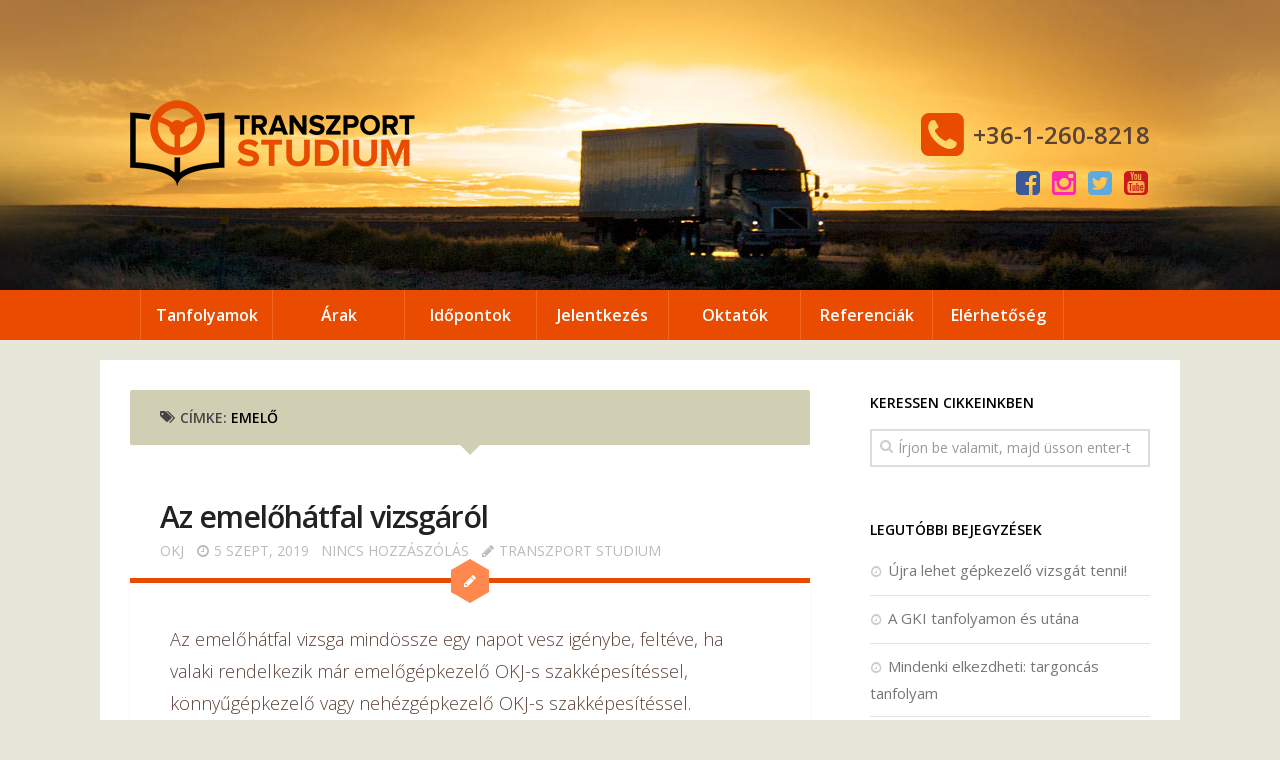

--- FILE ---
content_type: text/html; charset=UTF-8
request_url: https://www.transzportstudium.hu/blog/tag/emelo/
body_size: 9996
content:
<!DOCTYPE html> 
<html class="no-js" dir="ltr" lang="hu"
	prefix="og: https://ogp.me/ns#" >

<head>
	<meta charset="UTF-8">
	<meta name="viewport" content="width=device-width, initial-scale=1.0">

        

    <link rel="pingback" href="https://www.transzportstudium.hu/blog/xmlrpc.php">

    <!-- open graph -->
    <meta property="og:title" content="Az emelőhátfal vizsgáról" />
    <meta property="og:image" content="https://www.transzportstudium.hu/blog/wp-content/uploads/2019/09/ImJVshGA5d01mA.jpg" />    <meta property="og:description" content="... #bizonyítvány #emelő #emelőgép #emelőgép-kezelő #emelőgépkezelő #emelőgépkezelőtanfolyam #emelőhátfal-kezelő #Építő-ésanyagmozgatógépkezelője #gépjárműemelő-hátfalat #gépkezelő #gépkezelőitanfolyam #gépkezelőivizsga #Könnyűgép-kezelőibizonyítvány #könnyűgépkezelő #Nehézgép-kezelőibizonyítvány #nehézgépkezelő #okj #OKJképzések #okjtanfolyamok #okj-stanfolyam #OKJ-svizsga #típusvizsga" />
    <meta property="og:url" content="https://www.transzportstudium.hu/blog/2019/09/05/az-emelohatfal-vizsgarol/" />
    <meta property="og:type" content="website" />
    <meta property="og:site_name" content="Transzport Studium Kft. Hivatalos Blogja" />
    <meta property="og:locale" content="hu_HU" />


    <!-- Twitter Card data -->
    <meta name="twitter:card" content="summary_large_image" />
    <meta name="twitter:site" content="Transzport Studium Kft. Hivatalos Blogja" />
    <meta name="twitter:title" content="Az emelőhátfal vizsgáról" />
    <meta name="twitter:description" content="" />
    <meta name="twitter:image:src" content="https://www.transzportstudium.hu/blog/wp-content/uploads/2019/09/ImJVshGA5d01mA.jpg" />
    <!-- Dublin Core data -->
    <link rel="schema.DC" href="http://purl.org/dc/elements/1.1/">
    <meta name="DC.Title" content="Az emelőhátfal vizsgáról | Transzport Studium Kft. Hivatalos Blogja" />
    <meta name="DC.Identifier" content="https://www.transzportstudium.hu/blog/2019/09/05/az-emelohatfal-vizsgarol/" />
    <meta name="DC.Description" content="" />
    <meta name="DC.Subject" content="bizonyítvány,emelő,emelőgép,emelőgép-kezelő,emelőgépkezelő,emelőgépkezelő tanfolyam,emelőhátfal-kezelő,Építő- és anyagmozgató gép kezelője,gépjárműemelő-hátfalat,gépkezelő,gépkezelői tanfolyam,gépkezelői vizsga,Könnyűgép-kezelői bizonyítvány,könnyűgépkezelő,Nehézgép-kezelői bizonyítvány,nehézgépkezelő,okj,OKJ képzések,okj tanfolyamok,okj-s tanfolyam,OKJ-s vizsga,típusvizsga" />    <meta name="DC.Publisher" content="Transzport Studium Kft. Hivatalos Blogja" />
    <meta name="DC.Language" content="hu" />

    <!-- Geo Location data -->
    <meta name="geo.region" content="HU-BU" />
    <meta name="geo.placename" content="Budapest" />
    <meta name="geo.position" content="47.476538;19.177982" />
    <meta name="ICBM" content="47.476538, 19.177982" />

    <meta property="fb:app_id" content="776241882502611" />

    <!-- Hotjar Tracking Code for https://www.transzportstudium.hu/ -->
    <script>
        (function(h,o,t,j,a,r){
            h.hj=h.hj||function(){(h.hj.q=h.hj.q||[]).push(arguments)};
            h._hjSettings={hjid:156532,hjsv:5};
            a=o.getElementsByTagName('head')[0];
            r=o.createElement('script');r.async=1;
            r.src=t+h._hjSettings.hjid+j+h._hjSettings.hjsv;
            a.appendChild(r);
        })(window,document,'//static.hotjar.com/c/hotjar-','.js?sv=');
    </script>

    
		<!-- All in One SEO 4.4.1 - aioseo.com -->
		<title>emelő | Transzport Studium Kft. Hivatalos Blogja</title>
		<meta name="robots" content="max-image-preview:large" />
		<meta name="google-site-verification" content="R_kDc0HY9TWsGZZ8xnl5Kdnftcwjp79XCZcba7p4xX0" />
		<link rel="canonical" href="https://www.transzportstudium.hu/blog/tag/emelo/" />
		<meta name="generator" content="All in One SEO (AIOSEO) 4.4.1" />
		<script type="application/ld+json" class="aioseo-schema">
			{"@context":"https:\/\/schema.org","@graph":[{"@type":"BreadcrumbList","@id":"https:\/\/www.transzportstudium.hu\/blog\/tag\/emelo\/#breadcrumblist","itemListElement":[{"@type":"ListItem","@id":"https:\/\/www.transzportstudium.hu\/blog\/#listItem","position":1,"item":{"@type":"WebPage","@id":"https:\/\/www.transzportstudium.hu\/blog\/","name":"Home","description":"\"Tud\u00e1st sz\u00e1ll\u00edtunk\"","url":"https:\/\/www.transzportstudium.hu\/blog\/"},"nextItem":"https:\/\/www.transzportstudium.hu\/blog\/tag\/emelo\/#listItem"},{"@type":"ListItem","@id":"https:\/\/www.transzportstudium.hu\/blog\/tag\/emelo\/#listItem","position":2,"item":{"@type":"WebPage","@id":"https:\/\/www.transzportstudium.hu\/blog\/tag\/emelo\/","name":"emel\u0151","url":"https:\/\/www.transzportstudium.hu\/blog\/tag\/emelo\/"},"previousItem":"https:\/\/www.transzportstudium.hu\/blog\/#listItem"}]},{"@type":"CollectionPage","@id":"https:\/\/www.transzportstudium.hu\/blog\/tag\/emelo\/#collectionpage","url":"https:\/\/www.transzportstudium.hu\/blog\/tag\/emelo\/","name":"emel\u0151 | Transzport Studium Kft. Hivatalos Blogja","inLanguage":"hu-HU","isPartOf":{"@id":"https:\/\/www.transzportstudium.hu\/blog\/#website"},"breadcrumb":{"@id":"https:\/\/www.transzportstudium.hu\/blog\/tag\/emelo\/#breadcrumblist"}},{"@type":"Organization","@id":"https:\/\/www.transzportstudium.hu\/blog\/#organization","name":"Transzport Studium Kft.","url":"https:\/\/www.transzportstudium.hu\/blog\/","logo":{"@type":"ImageObject","url":"https:\/\/www.transzportstudium.hu\/blog\/wp-content\/uploads\/2021\/07\/logo_final_vertical-01-300.jpg","@id":"https:\/\/www.transzportstudium.hu\/blog\/#organizationLogo","width":300,"height":300},"image":{"@id":"https:\/\/www.transzportstudium.hu\/blog\/#organizationLogo"},"contactPoint":{"@type":"ContactPoint","telephone":"+3612608218","contactType":"Customer Support"}},{"@type":"WebSite","@id":"https:\/\/www.transzportstudium.hu\/blog\/#website","url":"https:\/\/www.transzportstudium.hu\/blog\/","name":"Transzport Studium Kft. Hivatalos Blogja","description":"\"Tud\u00e1st sz\u00e1ll\u00edtunk\"","inLanguage":"hu-HU","publisher":{"@id":"https:\/\/www.transzportstudium.hu\/blog\/#organization"}}]}
		</script>
		<script type="text/javascript" >
			window.ga=window.ga||function(){(ga.q=ga.q||[]).push(arguments)};ga.l=+new Date;
			ga('create', "UA-11118310-1", 'auto');
			ga('send', 'pageview');
		</script>
		<script async src="https://www.google-analytics.com/analytics.js"></script>
		<!-- All in One SEO -->

<script>document.documentElement.className = document.documentElement.className.replace("no-js","js");</script>
<link rel='dns-prefetch' href='//s.w.org' />
<link rel="alternate" type="application/rss+xml" title="Transzport Studium Kft. Hivatalos Blogja &raquo; hírcsatorna" href="https://www.transzportstudium.hu/blog/feed/" />
<link rel="alternate" type="application/rss+xml" title="Transzport Studium Kft. Hivatalos Blogja &raquo; hozzászólás hírcsatorna" href="https://www.transzportstudium.hu/blog/comments/feed/" />
<link href="//fonts.googleapis.com/css?family=Open+Sans:400,400italic,300italic,300,600&subset=latin,latin-ext" rel="stylesheet" type="text/css">
<link rel="alternate" type="application/rss+xml" title="Transzport Studium Kft. Hivatalos Blogja &raquo; emelő címke hírcsatorna" href="https://www.transzportstudium.hu/blog/tag/emelo/feed/" />
		<script type="text/javascript">
			window._wpemojiSettings = {"baseUrl":"https:\/\/s.w.org\/images\/core\/emoji\/13.1.0\/72x72\/","ext":".png","svgUrl":"https:\/\/s.w.org\/images\/core\/emoji\/13.1.0\/svg\/","svgExt":".svg","source":{"concatemoji":"https:\/\/www.transzportstudium.hu\/blog\/wp-includes\/js\/wp-emoji-release.min.js"}};
			!function(e,a,t){var n,r,o,i=a.createElement("canvas"),p=i.getContext&&i.getContext("2d");function s(e,t){var a=String.fromCharCode;p.clearRect(0,0,i.width,i.height),p.fillText(a.apply(this,e),0,0);e=i.toDataURL();return p.clearRect(0,0,i.width,i.height),p.fillText(a.apply(this,t),0,0),e===i.toDataURL()}function c(e){var t=a.createElement("script");t.src=e,t.defer=t.type="text/javascript",a.getElementsByTagName("head")[0].appendChild(t)}for(o=Array("flag","emoji"),t.supports={everything:!0,everythingExceptFlag:!0},r=0;r<o.length;r++)t.supports[o[r]]=function(e){if(!p||!p.fillText)return!1;switch(p.textBaseline="top",p.font="600 32px Arial",e){case"flag":return s([127987,65039,8205,9895,65039],[127987,65039,8203,9895,65039])?!1:!s([55356,56826,55356,56819],[55356,56826,8203,55356,56819])&&!s([55356,57332,56128,56423,56128,56418,56128,56421,56128,56430,56128,56423,56128,56447],[55356,57332,8203,56128,56423,8203,56128,56418,8203,56128,56421,8203,56128,56430,8203,56128,56423,8203,56128,56447]);case"emoji":return!s([10084,65039,8205,55357,56613],[10084,65039,8203,55357,56613])}return!1}(o[r]),t.supports.everything=t.supports.everything&&t.supports[o[r]],"flag"!==o[r]&&(t.supports.everythingExceptFlag=t.supports.everythingExceptFlag&&t.supports[o[r]]);t.supports.everythingExceptFlag=t.supports.everythingExceptFlag&&!t.supports.flag,t.DOMReady=!1,t.readyCallback=function(){t.DOMReady=!0},t.supports.everything||(n=function(){t.readyCallback()},a.addEventListener?(a.addEventListener("DOMContentLoaded",n,!1),e.addEventListener("load",n,!1)):(e.attachEvent("onload",n),a.attachEvent("onreadystatechange",function(){"complete"===a.readyState&&t.readyCallback()})),(n=t.source||{}).concatemoji?c(n.concatemoji):n.wpemoji&&n.twemoji&&(c(n.twemoji),c(n.wpemoji)))}(window,document,window._wpemojiSettings);
		</script>
		<style type="text/css">
img.wp-smiley,
img.emoji {
	display: inline !important;
	border: none !important;
	box-shadow: none !important;
	height: 1em !important;
	width: 1em !important;
	margin: 0 .07em !important;
	vertical-align: -0.1em !important;
	background: none !important;
	padding: 0 !important;
}
</style>
	<link rel='stylesheet' id='responsive-lightbox-swipebox-css'  href='https://www.transzportstudium.hu/blog/wp-content/plugins/responsive-lightbox/assets/swipebox/swipebox.min.css' type='text/css' media='all' />
<link rel='stylesheet' id='front-css-yuzo_related_post-css'  href='https://www.transzportstudium.hu/blog/wp-content/plugins/yuzo-related-post/assets/css/style.css' type='text/css' media='all' />
<link rel='stylesheet' id='wordpress-popular-posts-css-css'  href='https://www.transzportstudium.hu/blog/wp-content/plugins/wordpress-popular-posts/assets/css/wpp.css' type='text/css' media='all' />
<link rel='stylesheet' id='style-css'  href='https://www.transzportstudium.hu/blog/wp-content/themes/anew/style.css' type='text/css' media='all' />
<link rel='stylesheet' id='responsive-css'  href='https://www.transzportstudium.hu/blog/wp-content/themes/anew/responsive.css' type='text/css' media='all' />
<link rel='stylesheet' id='custom-css'  href='https://www.transzportstudium.hu/blog/wp-content/themes/anew/custom.css' type='text/css' media='all' />
<link rel='stylesheet' id='font-awesome-css'  href='https://www.transzportstudium.hu/blog/wp-content/themes/anew/fonts/font-awesome.min.css' type='text/css' media='all' />
<script type='text/javascript' src='https://www.transzportstudium.hu/blog/wp-includes/js/jquery/jquery.min.js' id='jquery-core-js'></script>
<script type='text/javascript' src='https://www.transzportstudium.hu/blog/wp-includes/js/jquery/jquery-migrate.min.js' id='jquery-migrate-js'></script>
<script type='text/javascript' src='https://www.transzportstudium.hu/blog/wp-content/plugins/responsive-lightbox/assets/swipebox/jquery.swipebox.min.js' id='responsive-lightbox-swipebox-js'></script>
<script type='text/javascript' src='https://www.transzportstudium.hu/blog/wp-includes/js/underscore.min.js' id='underscore-js'></script>
<script type='text/javascript' src='https://www.transzportstudium.hu/blog/wp-content/plugins/responsive-lightbox/assets/infinitescroll/infinite-scroll.pkgd.min.js' id='responsive-lightbox-infinite-scroll-js'></script>
<script type='text/javascript' id='responsive-lightbox-js-before'>
var rlArgs = {"script":"swipebox","selector":"lightbox","customEvents":"","activeGalleries":true,"animation":true,"hideCloseButtonOnMobile":false,"removeBarsOnMobile":false,"hideBars":true,"hideBarsDelay":5000,"videoMaxWidth":1080,"useSVG":true,"loopAtEnd":false,"woocommerce_gallery":false,"ajaxurl":"https:\/\/www.transzportstudium.hu\/blog\/wp-admin\/admin-ajax.php","nonce":"999e7dc2fd","preview":false,"postId":1594,"scriptExtension":false};
</script>
<script type='text/javascript' src='https://www.transzportstudium.hu/blog/wp-content/plugins/responsive-lightbox/js/front.js' id='responsive-lightbox-js'></script>
<script type='application/json' id='wpp-json'>
{"sampling_active":0,"sampling_rate":100,"ajax_url":"https:\/\/www.transzportstudium.hu\/blog\/wp-json\/wordpress-popular-posts\/v1\/popular-posts","api_url":"https:\/\/www.transzportstudium.hu\/blog\/wp-json\/wordpress-popular-posts","ID":0,"token":"4f7dc74067","lang":0,"debug":0}
</script>
<script type='text/javascript' src='https://www.transzportstudium.hu/blog/wp-content/plugins/wordpress-popular-posts/assets/js/wpp.min.js' id='wpp-js-js'></script>
<script type='text/javascript' src='https://www.transzportstudium.hu/blog/wp-content/themes/anew/js/jquery.flexslider.min.js' id='flexslider-js'></script>
<link rel="https://api.w.org/" href="https://www.transzportstudium.hu/blog/wp-json/" /><link rel="alternate" type="application/json" href="https://www.transzportstudium.hu/blog/wp-json/wp/v2/tags/259" /><link rel="EditURI" type="application/rsd+xml" title="RSD" href="https://www.transzportstudium.hu/blog/xmlrpc.php?rsd" />
<link rel="wlwmanifest" type="application/wlwmanifest+xml" href="https://www.transzportstudium.hu/blog/wp-includes/wlwmanifest.xml" /> 

<style>.yuzo_related_post{}
.yuzo_related_post .relatedthumb{}</style><style>
						.yuzo_related_post .relatedthumb { background: !important; -webkit-transition: background 0.2s linear; -moz-transition: background 0.2s linear; -o-transition: background 0.2s linear; transition: background 0.2s linear;;color:!important; }
						.yuzo_related_post .relatedthumb:hover{background:#fcfcf4 !important;color:!important;}
						.yuzo_related_post .yuzo_text, .yuzo_related_post .yuzo_views_post {color:!important;}
						.yuzo_related_post .relatedthumb:hover .yuzo_text, .yuzo_related_post:hover .yuzo_views_post {color:!important;}
						.yuzo_related_post .relatedthumb a{color:!important;}
						.yuzo_related_post .relatedthumb a:hover{color:!important;}
						.yuzo_related_post .relatedthumb:hover a{ color:!important;}
						.yuzo_related_post .relatedthumb{  margin: 0px  0px  0px  0px;   padding: 5px  5px  5px  5px;  }

						.yuzo_related_post .relatedthumb{}
						</style>            <style id="wpp-loading-animation-styles">@-webkit-keyframes bgslide{from{background-position-x:0}to{background-position-x:-200%}}@keyframes bgslide{from{background-position-x:0}to{background-position-x:-200%}}.wpp-widget-placeholder,.wpp-widget-block-placeholder{margin:0 auto;width:60px;height:3px;background:#dd3737;background:linear-gradient(90deg,#dd3737 0%,#571313 10%,#dd3737 100%);background-size:200% auto;border-radius:3px;-webkit-animation:bgslide 1s infinite linear;animation:bgslide 1s infinite linear}</style>
            <link rel="shortcut icon" href="https://www.transzportstudium.hu/blog/wp-content/uploads/2014/06/favicon.ico" />
<!--[if lt IE 9]>
<script src="https://www.transzportstudium.hu/blog/wp-content/themes/anew/js/ie/html5.js"></script>
<script src="https://www.transzportstudium.hu/blog/wp-content/themes/anew/js/ie/selectivizr.js"></script>
<![endif]-->
<style type="text/css">
/* Dynamic CSS: For no styles in head, copy and put the css below in your custom.css or child theme's style.css, disable dynamic styles */
body { font-family: "Open Sans", Arial, sans-serif; }
.boxed #wrapper, .container { max-width: 1080px; }

::selection { background-color: #e94c00; }
::-moz-selection { background-color: #e94c00; }

a,
.themeform label .required,
.post-title a:hover,
.post-meta a:hover,
.author-bio .bio-name a:hover,
.post-nav li a:hover span,
.post-nav li a:hover i,
.widget_rss ul li a,
.widget_calendar a,
.alx-tab .tab-item-category a,
.alx-posts .post-item-category a,
.alx-tab li:hover .tab-item-title a,
.alx-tab li:hover .tab-item-comment a,
.alx-posts li:hover .post-item-title a,
#footer .widget_rss ul li a,
#footer .widget_calendar a,
#footer .alx-tab .tab-item-category a,
#footer .alx-posts .post-item-category a,
.comment-tabs li.active a,
.comment-awaiting-moderation,
.child-menu a:hover,
.child-menu .current_page_item > a,
.wp-pagenavi a { color: #e94c00; }

.themeform input[type="submit"],
.themeform button[type="submit"],
.s1 .sidebar-toggle,
.more-link,
.post-tags a:hover,
.author-bio .bio-avatar:after,
.widget_calendar caption,
.commentlist li.bypostauthor > .comment-body:after,
.commentlist li.comment-author-admin > .comment-body:after { background-color: #e94c00; }

.alx-tabs-nav li.active a,
.wp-pagenavi a:hover,
.wp-pagenavi a:active,
.wp-pagenavi span.current { border-bottom-color: #e94c00!important; }

.themeform input[type="text"]:focus, 
.themeform input[type="password"]:focus, 
.themeform input[type="email"]:focus, 
.themeform textarea:focus,
.comment-tabs li.active a { border-color: #e94c00; }		
				

.search-expand,
#nav-topbar.nav-container { background-color: #e94c00; }
@media only screen and (min-width: 720px) {
	#nav-topbar .nav ul { background-color: #e94c00; }
}			
				
#header, .boxed #header { background-color: #e7e6da; }
#footer-bottom { background-color: #cccabf; }

#footer-bottom #back-to-top { background: #e94c00; }
#footer-bottom #back-to-top:before,
#footer-bottom #back-to-top:after { border-color: #e94c00 transparent; }
#footer-bottom { border-color: #e94c00; }
				
body { background-color: #e7e6da; }
</style>


</head>

<body class="archive tag tag-emelo tag-259 col-2cl full-width chrome">

<div id="wrapper">

    <header id="header" class="slide" data-layout-header="layout-header">
        <div class="container row">
            <div class="logo show-for-medium-up">
                <h1>
                    <a href="https://www.transzportstudium.hu/blog/" rel="home">
                        <img src="/images/ts-logo.png" alt="" />
                    </a>
                </h1>
            </div>
            <div class="tel show-for-medium-up"><i class="fa fa-phone-square"></i> +36-1-260-8218</div>
            <ul class="social-links"><li><a rel="nofollow" class="social-tooltip" title="Facebook" href="https://www.facebook.com/transzportstudium" target="Array"><i class="fa fa-facebook-square" style="color: #3b5998;"></i></a></li><li><a rel="nofollow" class="social-tooltip" title="Instagram" href="https://www.instagram.com/transzportstudium/" target="Array"><i class="fa fa-instagram" style="color: #ff28ac;"></i></a></li><li><a rel="nofollow" class="social-tooltip" title="Twitter" href="https://www.twitter.com/tstudium" target="Array"><i class="fa fa-twitter-square" style="color: #5ea9dd;"></i></a></li><li><a rel="nofollow" class="social-tooltip" title="Youtube" href="https://www.youtube.com/user/transzportstudium" target="Array"><i class="fa fa-youtube-square" style="color: #cc181e;"></i></a></li></ul>        </div>
        <div class="headerimage">
            <div class="img headerbackground"></div>
        </div>
    </header>

    <div class="navbar-wrap slide" data-navbar="data-navbar">
        <div class="navbar row">
            <div class="toggle menu" data-toggle="main-menu">
                <a href="#" title="Menü megjelenítés" class="menu-toggle">
                    <i class="fa fa-bars"></i>
                    <span class="text">Menü</span>
                </a>
            </div>
            <div class="branding"><a href="/blog/"><img src="/images/ts-logo-small-inverse.svg" alt="Transzport Studium Kft."></a></div>
            <div class="tel"><a href="tel:+36-1-260-8218"> <span class="fa fa-phone-square"></span> </a></div>
        </div>
    </div>

    <div class="menu-wrap slide-menu" data-main-menu="main-menu">
        <nav class="main-menu row">
            <ul>
                <li><a href="/tanfolyamok">Tanfolyamok</a></li>
                <li><a href="/arak">Árak</a></li>
                <li><a href="/idopontok">Időpontok</a></li>
                <li><a href="/jelentkezes">Jelentkezés</a></li>
                <li><a href="/oktatok">Oktatók</a></li>
                <li><a href="/referenciak">Referenciák</a></li>
                <li><a href="/elerhetosegek">Elérhetőség</a></li>
            </ul>
            <ul class="secondary">
                <li><a href="/ceginformacio">Céginformáció</a></li>
                <li><a href="/kiegeszito-szolgaltatasok">Kiegészítő szolgáltatások</a></li>
                <li><a href="/galeria">Galéria</a></li>
                <li><a href="/partnerek">Partnerek</a></li>
                <li><a href="/sajtomegjelenes">Sajtómegjelenés</a></li>
                <li><a href="/letoltes">Letöltés</a></li>
                <li><a href="/hirek">Hírek</a>
                <li><a href="/gki-sofor-allas">Állás</a>
                </li>
            </ul>
        </nav>
    </div>


    <div id="page" class="container">
		<div class="main group">
<section class="content">

	<div class="pad group">
		
		<div class="page-title pad">

			<h1><i class="fa fa-tags"></i>Címke: <span>emelő</span></h1>
		
	
</div><!--/.page-title-->		
					
							
<article id="post-1594" class="group post-1594 post type-post status-publish format-standard has-post-thumbnail hentry category-okj tag-bizonyitvany tag-emelo tag-emelogep tag-emelogep-kezelo tag-emelogepkezelo tag-emelogepkezelo-tanfolyam tag-emelohatfal-kezelo tag-epito-es-anyagmozgato-gep-kezeloje tag-gepjarmuemelo-hatfalat tag-gepkezelo tag-gepkezeloi-tanfolyam tag-gepkezeloi-vizsga tag-konnyugep-kezeloi-bizonyitvany tag-konnyugepkezelo tag-nehezgep-kezeloi-bizonyitvany tag-nehezgepkezelo tag-okj-2 tag-okj-kepzesek tag-okj-tanfolyamok tag-okj-s-tanfolyam tag-okj-s-vizsga tag-tipusvizsga" itemscope itemtype="http://schema.org/BlogPosting">
	
	<h2 class="post-title pad entry-title">
		<a href="https://www.transzportstudium.hu/blog/2019/09/05/az-emelohatfal-vizsgarol/" rel="bookmark" title="Az emelőhátfal vizsgáról">Az emelőhátfal vizsgáról</a>
	</h2><!--/.post-title-->
	
	<ul class="post-meta pad group">
		<li><a href="https://www.transzportstudium.hu/blog/category/okj/" rel="category tag">OKJ</a></li>
		<li><i class="fa fa-clock-o"></i><span itemprop="datePublished" content="2019-09-05" class="date updated published">5 szept, 2019</span></li>
		<li><a href="https://www.transzportstudium.hu/blog/2019/09/05/az-emelohatfal-vizsgarol/#respond"><i class="fa fa-comment"></i><span class="dsq-postid" data-dsqidentifier="1594 https://www.transzportstudium.hu/blog/?p=1594">0</span></a></li>                    <li itemprop="author" itemscope itemtype="http://schema.org/Person" rel="author">
                <i class="fa fa-pencil"></i><span class="bio-name author vcard" itemprop="name"><span class="fn"><a href="https://www.transzportstudium.hu/blog/author/tstudium/" title="Transzport Studium bejegyzése" rel="author">Transzport Studium</a></span></span>
            </li>
            </ul><!--/.post-meta-->
	
	<div class="post-inner">
		
		






		
		<div class="post-deco">
			<div class="hex hex-small">
				<div class="hex-inner"><i class="fa"></i></div>
								<div class="corner-1"></div>
				<div class="corner-2"></div>
			</div>
		</div><!--/.post-deco-->
		
		<div class="post-content pad">
		
			<div class="entry" itemprop="articleBody">
				<p>Az emelőhátfal vizsga mindössze egy napot vesz igénybe, feltéve, ha valaki rendelkezik már emelőgépkezelő OKJ-s szakképesítéssel, könnyűgépkezelő vagy nehézgépkezelő OKJ-s szakképesítéssel. Bármelyik képesítés elegendő, hogy valaki letegye az emelőhátfal vizsgát, de az egyik mindenképpen&#46;&#46;&#46;</p>
			</div><!--/.entry-->
			
			<a class="more-link-custom" href="https://www.transzportstudium.hu/blog/2019/09/05/az-emelohatfal-vizsgarol/" rel="bookmark" title="Az emelőhátfal vizsgáról"><span><i>Tovább</i></span></a>
			
		</div><!--/.post-content-->
	
	</div><!--/.post-inner-->
	
</article><!--/.post-->			
						
			<nav class="pagination group">
				</nav><!--/.pagination-->
			
				
	</div><!--/.pad-->
	
</section><!--/.content-->


	<div class="sidebar s1">
		
		<a class="sidebar-toggle" title="Expand Sidebar"><i class="fa icon-sidebar-toggle"></i></a>
		
		<div class="sidebar-content">
				
						
			<div id="search-2" class="widget widget_search"><h3>Keressen cikkeinkben</h3><form method="get" class="searchform themeform" action="https://www.transzportstudium.hu/blog/">
	<div>
		<input type="text" class="search" name="s" onblur="if(this.value=='')this.value='Írjon be valamit, majd üsson enter-t';" onfocus="if(this.value=='Írjon be valamit, majd üsson enter-t')this.value='';" value="Írjon be valamit, majd üsson enter-t" />
	</div>
</form></div>
		<div id="recent-posts-2" class="widget widget_recent_entries">
		<h3>Legutóbbi bejegyzések</h3>
		<ul>
											<li>
					<a href="https://www.transzportstudium.hu/blog/2021/12/19/ujra-lehet-gepkezelo-vizsgat-tenni/">Újra lehet gépkezelő vizsgát tenni!</a>
									</li>
											<li>
					<a href="https://www.transzportstudium.hu/blog/2020/02/20/a-gki-tanfolyamon-es-utana/">A GKI tanfolyamon és utána</a>
									</li>
											<li>
					<a href="https://www.transzportstudium.hu/blog/2020/02/18/mindenki-elkezdheti-targoncas-tanfolyam/">Mindenki elkezdheti: targoncás tanfolyam</a>
									</li>
											<li>
					<a href="https://www.transzportstudium.hu/blog/2020/02/13/a-vallalkozoi-kepzes-versenyelony-2/">A vállalkozói képzés versenyelőny</a>
									</li>
											<li>
					<a href="https://www.transzportstudium.hu/blog/2020/02/11/adr-tanfolyam-a-biztonsagert-2/">ADR tanfolyam a biztonságért</a>
									</li>
					</ul>

		</div><div id="archives-2" class="widget widget_archive"><h3>Archívum</h3>
			<ul>
					<li><a href='https://www.transzportstudium.hu/blog/2021/12/'>2021 december</a></li>
	<li><a href='https://www.transzportstudium.hu/blog/2020/02/'>2020 február</a></li>
	<li><a href='https://www.transzportstudium.hu/blog/2020/01/'>2020 január</a></li>
	<li><a href='https://www.transzportstudium.hu/blog/2019/11/'>2019 november</a></li>
	<li><a href='https://www.transzportstudium.hu/blog/2019/10/'>2019 október</a></li>
	<li><a href='https://www.transzportstudium.hu/blog/2019/09/'>2019 szeptember</a></li>
	<li><a href='https://www.transzportstudium.hu/blog/2019/07/'>2019 július</a></li>
	<li><a href='https://www.transzportstudium.hu/blog/2019/06/'>2019 június</a></li>
	<li><a href='https://www.transzportstudium.hu/blog/2019/05/'>2019 május</a></li>
	<li><a href='https://www.transzportstudium.hu/blog/2019/04/'>2019 április</a></li>
	<li><a href='https://www.transzportstudium.hu/blog/2019/03/'>2019 március</a></li>
	<li><a href='https://www.transzportstudium.hu/blog/2019/02/'>2019 február</a></li>
	<li><a href='https://www.transzportstudium.hu/blog/2019/01/'>2019 január</a></li>
	<li><a href='https://www.transzportstudium.hu/blog/2018/12/'>2018 december</a></li>
	<li><a href='https://www.transzportstudium.hu/blog/2018/11/'>2018 november</a></li>
	<li><a href='https://www.transzportstudium.hu/blog/2018/10/'>2018 október</a></li>
	<li><a href='https://www.transzportstudium.hu/blog/2018/08/'>2018 augusztus</a></li>
	<li><a href='https://www.transzportstudium.hu/blog/2018/07/'>2018 július</a></li>
	<li><a href='https://www.transzportstudium.hu/blog/2018/06/'>2018 június</a></li>
	<li><a href='https://www.transzportstudium.hu/blog/2018/05/'>2018 május</a></li>
	<li><a href='https://www.transzportstudium.hu/blog/2018/04/'>2018 április</a></li>
	<li><a href='https://www.transzportstudium.hu/blog/2018/03/'>2018 március</a></li>
	<li><a href='https://www.transzportstudium.hu/blog/2018/02/'>2018 február</a></li>
	<li><a href='https://www.transzportstudium.hu/blog/2018/01/'>2018 január</a></li>
	<li><a href='https://www.transzportstudium.hu/blog/2017/05/'>2017 május</a></li>
	<li><a href='https://www.transzportstudium.hu/blog/2016/07/'>2016 július</a></li>
	<li><a href='https://www.transzportstudium.hu/blog/2016/06/'>2016 június</a></li>
	<li><a href='https://www.transzportstudium.hu/blog/2016/05/'>2016 május</a></li>
	<li><a href='https://www.transzportstudium.hu/blog/2016/04/'>2016 április</a></li>
	<li><a href='https://www.transzportstudium.hu/blog/2016/03/'>2016 március</a></li>
	<li><a href='https://www.transzportstudium.hu/blog/2016/02/'>2016 február</a></li>
	<li><a href='https://www.transzportstudium.hu/blog/2016/01/'>2016 január</a></li>
	<li><a href='https://www.transzportstudium.hu/blog/2015/12/'>2015 december</a></li>
	<li><a href='https://www.transzportstudium.hu/blog/2015/11/'>2015 november</a></li>
	<li><a href='https://www.transzportstudium.hu/blog/2015/07/'>2015 július</a></li>
	<li><a href='https://www.transzportstudium.hu/blog/2015/06/'>2015 június</a></li>
	<li><a href='https://www.transzportstudium.hu/blog/2015/05/'>2015 május</a></li>
	<li><a href='https://www.transzportstudium.hu/blog/2015/04/'>2015 április</a></li>
	<li><a href='https://www.transzportstudium.hu/blog/2015/03/'>2015 március</a></li>
	<li><a href='https://www.transzportstudium.hu/blog/2015/02/'>2015 február</a></li>
	<li><a href='https://www.transzportstudium.hu/blog/2015/01/'>2015 január</a></li>
	<li><a href='https://www.transzportstudium.hu/blog/2014/12/'>2014 december</a></li>
	<li><a href='https://www.transzportstudium.hu/blog/2014/11/'>2014 november</a></li>
	<li><a href='https://www.transzportstudium.hu/blog/2014/10/'>2014 október</a></li>
	<li><a href='https://www.transzportstudium.hu/blog/2014/09/'>2014 szeptember</a></li>
	<li><a href='https://www.transzportstudium.hu/blog/2014/08/'>2014 augusztus</a></li>
	<li><a href='https://www.transzportstudium.hu/blog/2014/07/'>2014 július</a></li>
			</ul>

			</div><div id="tag_cloud-3" class="widget widget_tag_cloud"><h3>Címkék</h3><div class="tagcloud"><a href="https://www.transzportstudium.hu/blog/tag/adr/" class="tag-cloud-link tag-link-224 tag-link-position-1" style="font-size: 20.338983050847pt;" aria-label="ADR (72 elem)">ADR</a>
<a href="https://www.transzportstudium.hu/blog/tag/adr-biztonsagi-tanacsado/" class="tag-cloud-link tag-link-175 tag-link-position-2" style="font-size: 10.610169491525pt;" aria-label="ADR biztonsági tanácsadó (27 elem)">ADR biztonsági tanácsadó</a>
<a href="https://www.transzportstudium.hu/blog/tag/adr-igazolvany/" class="tag-cloud-link tag-link-149 tag-link-position-3" style="font-size: 10.610169491525pt;" aria-label="ADR igazolvány (27 elem)">ADR igazolvány</a>
<a href="https://www.transzportstudium.hu/blog/tag/adr-kepzes/" class="tag-cloud-link tag-link-174 tag-link-position-4" style="font-size: 17.491525423729pt;" aria-label="ADR képzés (54 elem)">ADR képzés</a>
<a href="https://www.transzportstudium.hu/blog/tag/adr-tanfolyam/" class="tag-cloud-link tag-link-71 tag-link-position-5" style="font-size: 19.627118644068pt;" aria-label="ADR tanfolyam (67 elem)">ADR tanfolyam</a>
<a href="https://www.transzportstudium.hu/blog/tag/adr-veszelyes-aru-szallitasi-biztonsagi-tanacsado/" class="tag-cloud-link tag-link-233 tag-link-position-6" style="font-size: 8.9491525423729pt;" aria-label="ADR veszélyes áru szállítási biztonsági tanácsadó (23 elem)">ADR veszélyes áru szállítási biztonsági tanácsadó</a>
<a href="https://www.transzportstudium.hu/blog/tag/adr-vizsga/" class="tag-cloud-link tag-link-72 tag-link-position-7" style="font-size: 20.101694915254pt;" aria-label="ADR vizsga (69 elem)">ADR vizsga</a>
<a href="https://www.transzportstudium.hu/blog/tag/emelogep/" class="tag-cloud-link tag-link-41 tag-link-position-8" style="font-size: 8.4745762711864pt;" aria-label="emelőgép (22 elem)">emelőgép</a>
<a href="https://www.transzportstudium.hu/blog/tag/gki/" class="tag-cloud-link tag-link-225 tag-link-position-9" style="font-size: 22pt;" aria-label="GKI (85 elem)">GKI</a>
<a href="https://www.transzportstudium.hu/blog/tag/gki-igazolvany/" class="tag-cloud-link tag-link-67 tag-link-position-10" style="font-size: 16.779661016949pt;" aria-label="GKI igazolvány (50 elem)">GKI igazolvány</a>
<a href="https://www.transzportstudium.hu/blog/tag/gki-kartya/" class="tag-cloud-link tag-link-65 tag-link-position-11" style="font-size: 16.067796610169pt;" aria-label="GKI kártya (47 elem)">GKI kártya</a>
<a href="https://www.transzportstudium.hu/blog/tag/gki-kepzes/" class="tag-cloud-link tag-link-146 tag-link-position-12" style="font-size: 19.152542372881pt;" aria-label="GKI képzés (63 elem)">GKI képzés</a>
<a href="https://www.transzportstudium.hu/blog/tag/gki-tanfolyam/" class="tag-cloud-link tag-link-73 tag-link-position-13" style="font-size: 21.050847457627pt;" aria-label="gki tanfolyam (77 elem)">gki tanfolyam</a>
<a href="https://www.transzportstudium.hu/blog/tag/gki-vizsga/" class="tag-cloud-link tag-link-74 tag-link-position-14" style="font-size: 20.576271186441pt;" aria-label="gki vizsga (73 elem)">gki vizsga</a>
<a href="https://www.transzportstudium.hu/blog/tag/gepkezelo/" class="tag-cloud-link tag-link-37 tag-link-position-15" style="font-size: 11.559322033898pt;" aria-label="gépkezelő (30 elem)">gépkezelő</a>
<a href="https://www.transzportstudium.hu/blog/tag/gepkezeloi-igazolvany/" class="tag-cloud-link tag-link-160 tag-link-position-16" style="font-size: 10.847457627119pt;" aria-label="gépkezelői igazolvány (28 elem)">gépkezelői igazolvány</a>
<a href="https://www.transzportstudium.hu/blog/tag/gepkezeloi-tanfolyam/" class="tag-cloud-link tag-link-95 tag-link-position-17" style="font-size: 13.694915254237pt;" aria-label="gépkezelői tanfolyam (37 elem)">gépkezelői tanfolyam</a>
<a href="https://www.transzportstudium.hu/blog/tag/gepkezeloi-vizsga/" class="tag-cloud-link tag-link-230 tag-link-position-18" style="font-size: 8.9491525423729pt;" aria-label="gépkezelői vizsga (23 elem)">gépkezelői vizsga</a>
<a href="https://www.transzportstudium.hu/blog/tag/kepzes/" class="tag-cloud-link tag-link-90 tag-link-position-19" style="font-size: 8pt;" aria-label="képzés (21 elem)">képzés</a>
<a href="https://www.transzportstudium.hu/blog/tag/nkh/" class="tag-cloud-link tag-link-155 tag-link-position-20" style="font-size: 8pt;" aria-label="NKH (21 elem)">NKH</a>
<a href="https://www.transzportstudium.hu/blog/tag/okj-2/" class="tag-cloud-link tag-link-31 tag-link-position-21" style="font-size: 21.525423728814pt;" aria-label="okj (80 elem)">okj</a>
<a href="https://www.transzportstudium.hu/blog/tag/okj-s-tanfolyam/" class="tag-cloud-link tag-link-91 tag-link-position-22" style="font-size: 19.627118644068pt;" aria-label="okj-s tanfolyam (67 elem)">okj-s tanfolyam</a>
<a href="https://www.transzportstudium.hu/blog/tag/okj-s-vizsga/" class="tag-cloud-link tag-link-219 tag-link-position-23" style="font-size: 16.779661016949pt;" aria-label="OKJ-s vizsga (50 elem)">OKJ-s vizsga</a>
<a href="https://www.transzportstudium.hu/blog/tag/okj-kepzesek/" class="tag-cloud-link tag-link-78 tag-link-position-24" style="font-size: 20.576271186441pt;" aria-label="OKJ képzések (73 elem)">OKJ képzések</a>
<a href="https://www.transzportstudium.hu/blog/tag/okj-tanfolyamok/" class="tag-cloud-link tag-link-79 tag-link-position-25" style="font-size: 20.338983050847pt;" aria-label="okj tanfolyamok (72 elem)">okj tanfolyamok</a>
<a href="https://www.transzportstudium.hu/blog/tag/szemelygepkocsis-szemelyszallito-vallalkozo/" class="tag-cloud-link tag-link-93 tag-link-position-26" style="font-size: 10.610169491525pt;" aria-label="személygépkocsis személyszállító vállalkozó (27 elem)">személygépkocsis személyszállító vállalkozó</a>
<a href="https://www.transzportstudium.hu/blog/tag/tanfolyam/" class="tag-cloud-link tag-link-53 tag-link-position-27" style="font-size: 12.745762711864pt;" aria-label="tanfolyam (34 elem)">tanfolyam</a>
<a href="https://www.transzportstudium.hu/blog/tag/targonca/" class="tag-cloud-link tag-link-59 tag-link-position-28" style="font-size: 14.169491525424pt;" aria-label="targonca (39 elem)">targonca</a>
<a href="https://www.transzportstudium.hu/blog/tag/targonca-jogositvany/" class="tag-cloud-link tag-link-82 tag-link-position-29" style="font-size: 16.067796610169pt;" aria-label="targonca jogosítvány (47 elem)">targonca jogosítvány</a>
<a href="https://www.transzportstudium.hu/blog/tag/targoncakezelo/" class="tag-cloud-link tag-link-33 tag-link-position-30" style="font-size: 10.610169491525pt;" aria-label="targoncakezelő (27 elem)">targoncakezelő</a>
<a href="https://www.transzportstudium.hu/blog/tag/targonca-tanfolyam/" class="tag-cloud-link tag-link-81 tag-link-position-31" style="font-size: 16.542372881356pt;" aria-label="targonca tanfolyam (49 elem)">targonca tanfolyam</a>
<a href="https://www.transzportstudium.hu/blog/tag/targoncavezeto/" class="tag-cloud-link tag-link-34 tag-link-position-32" style="font-size: 11.322033898305pt;" aria-label="targoncavezető (29 elem)">targoncavezető</a>
<a href="https://www.transzportstudium.hu/blog/tag/targoncavezetoi-tanfolyam/" class="tag-cloud-link tag-link-189 tag-link-position-33" style="font-size: 12.271186440678pt;" aria-label="targoncavezetői tanfolyam (32 elem)">targoncavezetői tanfolyam</a>
<a href="https://www.transzportstudium.hu/blog/tag/targoncavezeto-tanfolyam/" class="tag-cloud-link tag-link-77 tag-link-position-34" style="font-size: 15.118644067797pt;" aria-label="targoncavezető tanfolyam (43 elem)">targoncavezető tanfolyam</a>
<a href="https://www.transzportstudium.hu/blog/tag/targonca-vizsga/" class="tag-cloud-link tag-link-80 tag-link-position-35" style="font-size: 16.779661016949pt;" aria-label="targonca vizsga (50 elem)">targonca vizsga</a>
<a href="https://www.transzportstudium.hu/blog/tag/taxi/" class="tag-cloud-link tag-link-106 tag-link-position-36" style="font-size: 8.4745762711864pt;" aria-label="taxi (22 elem)">taxi</a>
<a href="https://www.transzportstudium.hu/blog/tag/taxi-gepkocsivezeto/" class="tag-cloud-link tag-link-105 tag-link-position-37" style="font-size: 8.9491525423729pt;" aria-label="Taxi gépkocsivezető (23 elem)">Taxi gépkocsivezető</a>
<a href="https://www.transzportstudium.hu/blog/tag/taxis-tanfolyam/" class="tag-cloud-link tag-link-193 tag-link-position-38" style="font-size: 8pt;" aria-label="taxis tanfolyam (21 elem)">taxis tanfolyam</a>
<a href="https://www.transzportstudium.hu/blog/tag/taxis-vizsga/" class="tag-cloud-link tag-link-192 tag-link-position-39" style="font-size: 8.4745762711864pt;" aria-label="taxis vizsga (22 elem)">taxis vizsga</a>
<a href="https://www.transzportstudium.hu/blog/tag/taxis-vallalkozo/" class="tag-cloud-link tag-link-94 tag-link-position-40" style="font-size: 10.135593220339pt;" aria-label="taxis vállalkozó (26 elem)">taxis vállalkozó</a>
<a href="https://www.transzportstudium.hu/blog/tag/vizsga/" class="tag-cloud-link tag-link-54 tag-link-position-41" style="font-size: 13.220338983051pt;" aria-label="vizsga (35 elem)">vizsga</a>
<a href="https://www.transzportstudium.hu/blog/tag/vallalkozoi-kepzes/" class="tag-cloud-link tag-link-45 tag-link-position-42" style="font-size: 15.830508474576pt;" aria-label="vállalkozói képzés (46 elem)">vállalkozói képzés</a>
<a href="https://www.transzportstudium.hu/blog/tag/vallalkozoi-tanfolyam/" class="tag-cloud-link tag-link-49 tag-link-position-43" style="font-size: 16.067796610169pt;" aria-label="vállalkozói tanfolyam (47 elem)">vállalkozói tanfolyam</a>
<a href="https://www.transzportstudium.hu/blog/tag/vallalkozoi-vizsga/" class="tag-cloud-link tag-link-179 tag-link-position-44" style="font-size: 13.932203389831pt;" aria-label="vállalkozói vizsga (38 elem)">vállalkozói vizsga</a>
<a href="https://www.transzportstudium.hu/blog/tag/arufuvarozo-vallalkozo/" class="tag-cloud-link tag-link-47 tag-link-position-45" style="font-size: 10.847457627119pt;" aria-label="árufuvarozó vállalkozó (28 elem)">árufuvarozó vállalkozó</a></div>
</div>			
		</div><!--/.sidebar-content-->
		
	</div><!--/.sidebar-->
	

﻿		</div><!--/.main-->
	</div><!--/.container-inner-->


        <footer id="footer" class="slide">
            <div class="row group">
                <div class="first small-6 medium-3 large-3 columns">
                    <ul>
                        <li><a href="/tanfolyamok" title="Tanfolyamok" data-gtm="footerMenuClick">Tanfolyamok</a></li>
                        <li><a href="/arak" title="Árak" data-gtm="footerMenuClick">Árak</a></li>
                        <li><a href="/idopontok" title="Időpontok" data-gtm="footerMenuClick">Időpontok</a></li>
                        <li><a href="/jelentkezes" title="Jelentkezés" data-gtm="footerMenuClick">Jelentkezés</a></li>
                        <li><a href="/elerhetosegek" title="Elérhetőség" data-gtm="footerMenuClick">Elérhetőség</a></li>
                        <li><a href="/oktatok" title="Oktatók" data-gtm="footerMenuClick">Oktatók</a></li>
                        <li><a href="/referenciak" title="Referenciák" data-gtm="footerMenuClick">Referenciák</a></li>
                    </ul>
                </div>
                <div class="second small-6 medium-4 large-4 columns">
                    <ul>
                        <li><a href="/ajandekutalvany" title="Ajándékutalvány" data-gtm="footerMenuClick">Ajándékutalvány</a></li>
                        <li><a href="/ceginformacio" title="Céginformáció" data-gtm="footerMenuClick">Céginformáció</a></li>
                        <li><a href="/kiegeszito-szolgaltatasok" title="Kiegészítő szolgáltatások" data-gtm="footerMenuClick">Kiegészítő szolgáltatások</a></li>
                        <li><a href="/galeria" title="Galéria" data-gtm="footerMenuClick">Galéria</a></li>
                        <li><a href="/partnerek" title="Partnerek" data-gtm="footerMenuClick">Partnerek</a></li>
                        <li><a href="/sajtomegjelenes" title="Sajtómegjelenés" data-gtm="footerMenuClick">Sajtómegjelenés</a></li>
                        <li><a href="/letoltes" title="Letöltés" data-gtm="footerMenuClick">Letöltés</a></li>
                        <li><a href="/hirek" title="Hírek" data-gtm="footerMenuClick">Hírek</a></li>
                        <li><a href="/blog" title="Blog" data-gtm="footerMenuClick">Blog</a></li>
						<li><a href="/gki-sofor-allas" title="Állás" data-gtm="footerMenuClick">Állás</a></li>
                    </ul>
                </div>
                <div class="third small-12 medium-5 large-5 columns">
                    <p><strong>&copy; <span itemprop="copyrightYear">1999.-2026.</span> <span itemprop="copyrightHolder">Transzport Studium Kft.</span></strong><br/>
                        <span class="light">Minden jog fenntartva / All rights reserved</span></p>
                    <br/>
                    <p><strong>Transzport Studium Kft. - Tudást szállítunk!</strong></p>
                    <br/>
                    <p class="light"><a href="/impresszum" title="Impresszum" data-gtm="footerMenuClick">Impresszum</a></p>
					<p class="light"><a href="/adatvedelmi-nyilatkozat" title="Adatvédelmi nyilatkozat" data-gtm="footerMenuClick">Adatvédelmi nyilatkozat</a></p>
					<p class="light"><a href="/aszf" title="Általános Szerződési Feltételek" data-gtm="footerMenuClick">Általános Szerződési Feltételek</a></p>

                    <div class="social">
                        <ul class="social-links"><li><a rel="nofollow" class="social-tooltip" title="Facebook" href="https://www.facebook.com/transzportstudium" target="Array"><i class="fa fa-facebook-square" style="color: #3b5998;"></i></a></li><li><a rel="nofollow" class="social-tooltip" title="Instagram" href="https://www.instagram.com/transzportstudium/" target="Array"><i class="fa fa-instagram" style="color: #ff28ac;"></i></a></li><li><a rel="nofollow" class="social-tooltip" title="Twitter" href="https://www.twitter.com/tstudium" target="Array"><i class="fa fa-twitter-square" style="color: #5ea9dd;"></i></a></li><li><a rel="nofollow" class="social-tooltip" title="Youtube" href="https://www.youtube.com/user/transzportstudium" target="Array"><i class="fa fa-youtube-square" style="color: #cc181e;"></i></a></li></ul>                        <a href="mailto:info@transzportstudium.hu" data-gtm="FooterEmail" data-gtm-category="footer" data-gtm-action="email" data-gtm-label="Email"><span class="fa fa-envelope"></span></a></div>
                </div>
            </div>
        </footer>


        </div><!--/#wrapper-->

<script type='text/javascript' id='disqus_count-js-extra'>
/* <![CDATA[ */
var countVars = {"disqusShortname":"tstudium"};
/* ]]> */
</script>
<script type='text/javascript' src='https://www.transzportstudium.hu/blog/wp-content/plugins/disqus-comment-system/public/js/comment_count.js' id='disqus_count-js'></script>
<script type='text/javascript' src='https://www.transzportstudium.hu/blog/wp-content/plugins/yuzo-related-post/assets/js/jquery.equalizer.js' id='front-js-equalizer-yuzo_related_post-js'></script>
<script type='text/javascript' src='https://www.transzportstudium.hu/blog/wp-content/themes/anew/js/jquery.jplayer.min.js' id='jplayer-js'></script>
<script type='text/javascript' src='https://www.transzportstudium.hu/blog/wp-content/themes/anew/js/scripts.js' id='scripts-js'></script>
<script type='text/javascript' src='https://www.transzportstudium.hu/blog/wp-includes/js/wp-embed.min.js' id='wp-embed-js'></script>
<!--[if lt IE 9]>
<script src="https://www.transzportstudium.hu/blog/wp-content/themes/anew/js/ie/respond.js"></script>
<![endif]-->
<script>
  window.fbAsyncInit = function() {
    FB.init({
      appId      : '776241882502611',
      xfbml      : true,
      version    : 'v2.5'
    });
  };

  (function(d, s, id){
     var js, fjs = d.getElementsByTagName(s)[0];
     if (d.getElementById(id)) {return;}
     js = d.createElement(s); js.id = id;
     js.src = "//connect.facebook.net/en_US/sdk.js";
     fjs.parentNode.insertBefore(js, fjs);
   }(document, 'script', 'facebook-jssdk'));
</script><script>
  (function(i,s,o,g,r,a,m){i['GoogleAnalyticsObject']=r;i[r]=i[r]||function(){
  (i[r].q=i[r].q||[]).push(arguments)},i[r].l=1*new Date();a=s.createElement(o),
  m=s.getElementsByTagName(o)[0];a.async=1;a.src=g;m.parentNode.insertBefore(a,m)
  })(window,document,'script','//www.google-analytics.com/analytics.js','ga');

  ga('create', 'UA-11118310-1', 'auto');
  ga('require', 'displayfeatures');
  ga('send', 'pageview');

  ga('create', 'UA-11118310-6', {'name':'blog'});
  ga('blog.require', 'displayfeatures');
  ga('blog.send', 'pageview');

</script>
<!-- Global site tag (gtag.js) - Google Analytics -->
<script async src="https://www.googletagmanager.com/gtag/js?id=G-5ZJ6HCDQM4"></script>
<script>
  window.dataLayer = window.dataLayer || [];
  function gtag(){dataLayer.push(arguments);}
  gtag('js', new Date());

  gtag('config', 'G-5ZJ6HCDQM4');
</script>
</body>
</html>